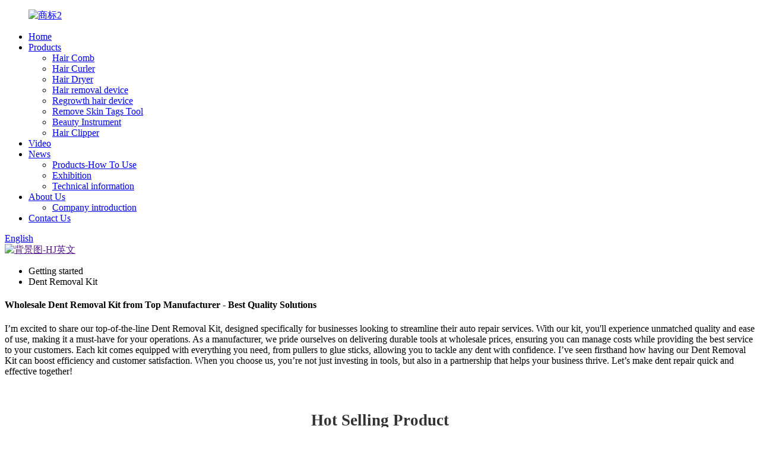

--- FILE ---
content_type: text/html; charset=UTF-8
request_url: https://www.hjelectrics.com/dent-removal-kit/
body_size: 14495
content:
<!DOCTYPE html>
<html dir="ltr" lang="en">
<head>
<meta http-equiv="Content-Type" content="text/html; charset=UTF-8" />
<!-- Google Tag Manager -->
<script>(function(w,d,s,l,i){w[l]=w[l]||[];w[l].push({'gtm.start':
new Date().getTime(),event:'gtm.js'});var f=d.getElementsByTagName(s)[0],
j=d.createElement(s),dl=l!='dataLayer'?'&l='+l:'';j.async=true;j.src=
'https://www.googletagmanager.com/gtm.js?id='+i+dl;f.parentNode.insertBefore(j,f);
})(window,document,'script','dataLayer','GTM-WLZWPKQ');</script>
<!-- End Google Tag Manager -->
<title>Wholesale Dent Removal Kit Manufacturer and Factory, Suppliers | Lescoton</title>
<meta name="viewport" content="width=device-width,initial-scale=1,minimum-scale=1,maximum-scale=1,user-scalable=no">
<meta name="viewport" content="width=device-width,initial-scale=1,user-scalable=no">
<link rel="apple-touch-icon-precomposed" href="">
<meta name="format-detection" content="telephone=no">
<meta name="apple-mobile-web-app-capable" content="yes">
<meta name="apple-mobile-web-app-status-bar-style" content="black">
<link href="//cdn.goodao.net/hjelectrics/style/global/style.css" rel="stylesheet">
<link href="//cdn.goodao.net/hjelectrics/style/public/public.css" rel="stylesheet">
<script src="https://cdncn.goodao.net/lite-yt-embed.js"></script>
<link href="https://cdncn.goodao.net/lite-yt-embed.css" rel="stylesheet">
<link rel="shortcut icon" href="" />
<meta name="description" content="Looking for a top-quality dent removal kit at wholesale prices? Look no further than our manufacturing factory! As a leading supplier, we have just what you need to get your vehicles looking their best." />
<meta name="keywords" content="dent repair tools, car dent repair kit, auto body repair kit, paintless dent repair tool kit, car dent removal kit, dent pulling kit, dent fix kit, dent remover kit" />

<style>
@media only screen and (max-width: 1919px) {

}
</style>
</head>
<body>
    <!-- Google Tag Manager (noscript) -->
<noscript><iframe src="https://www.googletagmanager.com/ns.html?id=GTM-WLZWPKQ"
height="0" width="0" style="display:none;visibility:hidden"></iframe></noscript>
<!-- End Google Tag Manager (noscript) -->
<div class="container">
    <!-- web_head start -->
     <header class="web_head">
    <div class="head_layout layout">
     <figure class="logo"> <a href="https://www.hjelectrics.com/">			<img src="//cdnus.globalso.com/hjelectrics/商标21.png" alt="商标2">
				</a></figure>
      <nav class="nav_wrap">
        <ul class="head_nav">
           <li><a href="/">Home</a></li>
<li><a href="https://www.hjelectrics.com/products/">Products</a>
<ul class="sub-menu">
	<li><a href="https://www.hjelectrics.com/hair-comb/">Hair Comb</a></li>
	<li><a href="https://www.hjelectrics.com/hair-curler/">Hair Curler</a></li>
	<li><a href="https://www.hjelectrics.com/hair-dryer/">Hair Dryer</a></li>
	<li><a href="https://www.hjelectrics.com/hair-removal-device/">Hair removal device</a></li>
	<li><a href="https://www.hjelectrics.com/regrowth-hair-device/">Regrowth hair device</a></li>
	<li><a href="https://www.hjelectrics.com/remove-skin-tags-tool/">Remove Skin Tags Tool</a></li>
	<li><a href="https://www.hjelectrics.com/beauty-instrument/">Beauty Instrument</a></li>
	<li><a href="https://www.hjelectrics.com/hair-trimmer/">Hair Clipper</a></li>
</ul>
</li>
<li><a href="https://www.hjelectrics.com/shipin/">Video</a></li>
<li><a href="/news/">News</a>
<ul class="sub-menu">
	<li><a href="https://www.hjelectrics.com/news_catalog/products-how-to-use/">Products-How To Use</a></li>
	<li><a href="https://www.hjelectrics.com/news_catalog/exhibition/">Exhibition</a></li>
	<li><a href="https://www.hjelectrics.com/news_catalog/technical-information/">Technical information</a></li>
</ul>
</li>
<li><a href="https://www.hjelectrics.com/about-us/">About Us</a>
<ul class="sub-menu">
	<li><a href="/about-us/#cate">Company introduction</a></li>
</ul>
</li>
<li><a href="https://www.hjelectrics.com/contact-us/">Contact Us</a></li>
        </ul>
      </nav>
      <div id="btn-search" class="btn--search"></div>
      <!--change-language-->
       <div class="change-language ensemble">
    <div class="change-language-title medium-title">
       <div class="language-flag language-flag-en"><a href="https://www.hjelectrics.com"><b class="country-flag"></b><span>English</span> </a></div>
       <b class="language-icon"></b> 
    </div>
	<div class="change-language-cont sub-content">
        <div class="empty"></div>
    </div>
</div>
<!--theme325-->      <!--change-language-->
    </div>
  </header>
    <!--// web_head end -->            <section class='tag_banner'>
            <a href="">
                <img width="100%" height="auto" src="//cdnus.globalso.com/hjelectrics/背景图-HJ英文1.jpg" alt="背景图-HJ英文">
            </a>
        </section>
        <section class="global_page">
        <section class="layout">
            <ul class="global_path_nav">
                <li><a>Getting started</a></li>
                <li><a>Dent Removal Kit</a></li>
            </ul>
            <section class="global_section global_section01">
                <h1 class="global_title">Wholesale Dent Removal Kit from Top Manufacturer - Best Quality Solutions</h1>
                <p>
                    I’m excited to share our top-of-the-line Dent Removal Kit, designed specifically for businesses looking to streamline their auto repair services. With our kit, you'll experience unmatched quality and ease of use, making it a must-have for your operations. As a manufacturer, we pride ourselves on delivering durable tools at wholesale prices, ensuring you can manage costs while providing the best service to your customers. 

Each kit comes equipped with everything you need, from pullers to glue sticks, allowing you to tackle any dent with confidence. I’ve seen firsthand how having our Dent Removal Kit can boost efficiency and customer satisfaction. When you choose us, you’re not just investing in tools, but also in a partnership that helps your business thrive. Let’s make dent repair quick and effective together!                </p>

            </section>
                                    <section class="global_section global_section02">
                <div class="goods-may-like">
                    <div class="new-title-bar">
                        <h2 class="title">Hot Selling Product</h2>
                    </div>
                    <ul class="new-goods-items">
	

		
               
         <li class="new-product-item wow flipInY">
                            <figure class="item-wrap">
                                <figcaption class="item-info">
                                    <h3 class="item-title"> <a href="https://www.hjelectrics.com/ls-d822-skin-mole-wart-remover-kit-with-cleansing-swabs-adult-mole-wart-face-care-skin-tag-removal-product/"></a></h3>
                                </figcaption>
                                <a href="https://www.hjelectrics.com/ls-d822-skin-mole-wart-remover-kit-with-cleansing-swabs-adult-mole-wart-face-care-skin-tag-removal-product/" class="item-img">
                                   <img src="//cdnus.globalso.com/hjelectrics/画板-121.png" alt="画板 1">

                                </a>
                            </figure>
                        </li>
      
        
         <li class="new-product-item wow flipInY">
                            <figure class="item-wrap">
                                <figcaption class="item-info">
                                    <h3 class="item-title"> <a href="https://www.hjelectrics.com/ls-d821-wart-mole-skin-tag-removal-kit-for-small-to-medium-micro-skin-tag-remover-portable-manual-face-care-2-in-1-skin-tag-remover-product/"></a></h3>
                                </figcaption>
                                <a href="https://www.hjelectrics.com/ls-d821-wart-mole-skin-tag-removal-kit-for-small-to-medium-micro-skin-tag-remover-portable-manual-face-care-2-in-1-skin-tag-remover-product/" class="item-img">
                                   <img src="//cdnus.globalso.com/hjelectrics/716V9L1Wd2L._SX522_.jpg" alt="716V9L1Wd2L._SX522_">

                                </a>
                            </figure>
                        </li>
      
        
         <li class="new-product-item wow flipInY">
                            <figure class="item-wrap">
                                <figcaption class="item-info">
                                    <h3 class="item-title"> <a href="https://www.hjelectrics.com/ls-d826-3-in-1-skin-tag-removal-kit-3-size-skin-tag-removal-pen-auto-micro-band-mole-wart-tag-remover-with-cleansing-swabs-product/"></a></h3>
                                </figcaption>
                                <a href="https://www.hjelectrics.com/ls-d826-3-in-1-skin-tag-removal-kit-3-size-skin-tag-removal-pen-auto-micro-band-mole-wart-tag-remover-with-cleansing-swabs-product/" class="item-img">
                                   <img src="//cdnus.globalso.com/hjelectrics/主图-08.png" alt="主图-08">

                                </a>
                            </figure>
                        </li>
      
        
         <li class="new-product-item wow flipInY">
                            <figure class="item-wrap">
                                <figcaption class="item-info">
                                    <h3 class="item-title"> <a href="https://www.hjelectrics.com/ls-h1061-one-step-hair-dryer-brush-4-in-1-negative-ion-hair-straightener-kit-electric-hot-air-blow-dryer-brush-comb-product/"></a></h3>
                                </figcaption>
                                <a href="https://www.hjelectrics.com/ls-h1061-one-step-hair-dryer-brush-4-in-1-negative-ion-hair-straightener-kit-electric-hot-air-blow-dryer-brush-comb-product/" class="item-img">
                                   <img src="//cdnus.globalso.com/hjelectrics/主图13.jpg" alt="主图1">

                                </a>
                            </figure>
                        </li>
      
        
         <li class="new-product-item wow flipInY">
                            <figure class="item-wrap">
                                <figcaption class="item-info">
                                    <h3 class="item-title"> <a href="https://www.hjelectrics.com/ls-083-curling-innovative-outer-barrel-cooling-system-curls-cools-salon-home-use-professional-cooling-curls-iron-product/"></a></h3>
                                </figcaption>
                                <a href="https://www.hjelectrics.com/ls-083-curling-innovative-outer-barrel-cooling-system-curls-cools-salon-home-use-professional-cooling-curls-iron-product/" class="item-img">
                                   <img src="//cdnus.globalso.com/hjelectrics/画板-85.png" alt="画板 8">

                                </a>
                            </figure>
                        </li>
      
        
         <li class="new-product-item wow flipInY">
                            <figure class="item-wrap">
                                <figcaption class="item-info">
                                    <h3 class="item-title"> <a href="https://www.hjelectrics.com/ls-h1053-automatic-wired-curling-iron-egg-roll-hair-style-fluffy-electric-egg-roll-curling-iron-product/"></a></h3>
                                </figcaption>
                                <a href="https://www.hjelectrics.com/ls-h1053-automatic-wired-curling-iron-egg-roll-hair-style-fluffy-electric-egg-roll-curling-iron-product/" class="item-img">
                                   <img src="//cdnus.globalso.com/hjelectrics/画板-15.jpg" alt="画板 1">

                                </a>
                            </figure>
                        </li>
      
         
          
        </ul>
        
 </section>
                  <section class="global_section global_section01">

                <h2 class="global_title" style="text-align: center;"> Dent Removal Kit Sets the Industry Standard Service Backed by Expertise</h2>
                <p>In today's competitive automotive repair industry, delivering high-quality services is paramount. The dent removal kit has emerged as a game-changer, setting the industry standard for excellence in car care. Designed with precision and backed by expert know-how, these kits empower service providers to tackle a variety of dents and imperfections efficiently, ensuring customer satisfaction and loyalty. 

The innovative design of these kits incorporates advanced tools that are easy to use, enabling technicians to perform professional-grade repairs without the need for costly repainting. This not only saves time but also reduces costs for both service providers and their clients. As the automotive market continues to evolve, adopting industry-leading solutions like dent removal kits positions businesses to thrive and adapt to consumer demands for affordability and quality.

Global procurement managers can benefit significantly from integrating these state-of-the-art kits into their service offerings. By investing in technology that enhances repair capabilities, businesses can differentiate themselves in the marketplace, drive revenue growth, and earn a reputation for excellence. Recognizing the value of expertise in product development ensures that your offerings meet the highest standards, providing confidence to both technicians and customers.</p>
                    
<h2 style="font-size: 12pt; text-align: center;">Dent Removal Kit Sets the Industry Standard Service Backed by Expertise</h2>
<table style="width: 100%; border-collapse: collapse; margin-top: 20px;">
    <thead>
        <tr>
            <th style="font-size: 12pt; border: 1px solid #ddd; padding: 8px; text-align: center;">Feature</th>
            <th style="font-size: 12pt; border: 1px solid #ddd; padding: 8px; text-align: center;">Description</th>
            <th style="font-size: 12pt; border: 1px solid #ddd; padding: 8px; text-align: center;">Benefit</th>
        </tr>
    </thead>
    <tbody>
        <tr>
            <td style="font-size: 12pt; border: 1px solid #ddd; padding: 8px; text-align: center;">High-Quality Tools</td>
            <td style="font-size: 12pt; border: 1px solid #ddd; padding: 8px; text-align: center;">Durable and reliable tools designed for professional repairs.</td>
            <td style="font-size: 12pt; border: 1px solid #ddd; padding: 8px; text-align: center;">Ensures top-notch service with lasting results.</td>
        </tr>
        <tr>
            <td style="font-size: 12pt; border: 1px solid #ddd; padding: 8px; text-align: center;">Comprehensive Guides</td>
            <td style="font-size: 12pt; border: 1px solid #ddd; padding: 8px; text-align: center;">Step-by-step instructions for effective dent removal.</td>
            <td style="font-size: 12pt; border: 1px solid #ddd; padding: 8px; text-align: center;">Facilitates learning and empowers DIY repairs.</td>
        </tr>
        <tr>
            <td style="font-size: 12pt; border: 1px solid #ddd; padding: 8px; text-align: center;">Expert Support</td>
            <td style="font-size: 12pt; border: 1px solid #ddd; padding: 8px; text-align: center;">Access to professional advice from industry experts.</td>
            <td style="font-size: 12pt; border: 1px solid #ddd; padding: 8px; text-align: center;">Enhances user confidence and improves repair effectiveness.</td>
        </tr>
        <tr>
            <td style="font-size: 12pt; border: 1px solid #ddd; padding: 8px; text-align: center;">Portable Design</td>
            <td style="font-size: 12pt; border: 1px solid #ddd; padding: 8px; text-align: center;">Compact and lightweight for easy transport.</td>
            <td style="font-size: 12pt; border: 1px solid #ddd; padding: 8px; text-align: center;">Convenient for on-the-go repairs and quick fixes.</td>
        </tr>
        <tr>
            <td style="font-size: 12pt; border: 1px solid #ddd; padding: 8px; text-align: center;">Versatile Applications</td>
            <td style="font-size: 12pt; border: 1px solid #ddd; padding: 8px; text-align: center;">Works on a variety of dent types and surfaces.</td>
            <td style="font-size: 12pt; border: 1px solid #ddd; padding: 8px; text-align: center;">Maximizes usability and repair options for users.</td>
        </tr>
    </tbody>
</table>
                </section>
            
            <section class="global_section global_section02">
                <h3 class="global_title">Related Products</h3>
                <div class="global_top_products flex_wrap">
                    <div class="global_leftpd global_product phref">
                        
                        <figure><a href="https://www.hjelectrics.com/ls-t103-sapphire-ice-care-ipl-hair-removal-machine-high-class-laser-hair-removal-depilator-product/" title="LS-T103 Sapphire Ice Care Ipl Hair Removal Machine High Class Laser Hair Removal Depilator"><div class="img"><img src="//cdnus.globalso.com/hjelectrics/画板-15.jpg" alt="画板 1"><a class="fancybox pd_icon" href="//cdnus.globalso.com/hjelectrics/画板-15.jpg" data-fancybox-group="gallery" title="画板 1"></a></div></a><figcaption><h2 style="margin-top: 15px;"><a href="https://www.hjelectrics.com/ls-t103-sapphire-ice-care-ipl-hair-removal-machine-high-class-laser-hair-removal-depilator-product/" title="LS-T103 Sapphire Ice Care Ipl Hair Removal Machine High Class Laser Hair Removal Depilator">LS-T103 Sapphire Ice Care Ipl Hair Removal Machine High Class Laser Hair Removal Depilator</a></h2><a href="https://www.hjelectrics.com/ls-t103-sapphire-ice-care-ipl-hair-removal-machine-high-class-laser-hair-removal-depilator-product/" title="LS-T103 Sapphire Ice Care Ipl Hair Removal Machine High Class Laser Hair Removal Depilator" class="global_toppd_btn">Read More</a></figcaption></figure>
                    </div>
                    <div class="global_rightpd flex_wrap">
                                                    <div class="global_product">
                                <figure>
                                    <div class="img">
                                        <a href="https://www.hjelectrics.com/2-in-1-ionic-hair-curler-straightener-360-degree-airflow-styler-cool-air-hair-straightener-curling-flat-iron-with-air-vents-product/" title="LS-H1091  2 in 1 Ionic Hair Curler & Straightener 360 degree Airflow Styler Cool Air Hair Straightener Curling Flat Iron with air vents"><img src="//cdnus.globalso.com/hjelectrics/主图-021.png" alt="主图-02"><a class="fancybox pd_icon" href="//cdnus.globalso.com/hjelectrics/主图-021.png" data-fancybox-group="gallery" title="主图-02" data-fancybox-group="gallery"></a></a></div>
                                    <figcaption>
                                        <h2 style="margin-top: 8px;height:36px!important;line-height:18px!important;overflow:hidden"><a style=""  href="https://www.hjelectrics.com/2-in-1-ionic-hair-curler-straightener-360-degree-airflow-styler-cool-air-hair-straightener-curling-flat-iron-with-air-vents-product/" title="LS-H1091  2 in 1 Ionic Hair Curler & Straightener 360 degree Airflow Styler Cool Air Hair Straightener Curling Flat Iron with air vents">LS-H1091  2 in 1 Ionic Hair Curler & Straightener 360 degree Airflow Styler Cool Air Hair Straightener Curling Flat Iron with air vents</a></h2>
                                    </figcaption>
                                </figure>
                            </div>
                                                    <div class="global_product">
                                <figure>
                                    <div class="img">
                                        <a href="https://www.hjelectrics.com/ls-m2013-portable-cosmetic-instrument-handheld-mini-nano-water-replenishment-facial-spray-gun-oxygen-injector-product/" title="LS-M2013 Portable Cosmetic Instrument Handheld Mini Nano Water Replenishment Facial Spray Gun Oxygen Injector"><img src="//cdnus.globalso.com/hjelectrics/016.jpg" alt="01"><a class="fancybox pd_icon" href="//cdnus.globalso.com/hjelectrics/016.jpg" data-fancybox-group="gallery" title="01" data-fancybox-group="gallery"></a></a></div>
                                    <figcaption>
                                        <h2 style="margin-top: 8px;height:36px!important;line-height:18px!important;overflow:hidden"><a style=""  href="https://www.hjelectrics.com/ls-m2013-portable-cosmetic-instrument-handheld-mini-nano-water-replenishment-facial-spray-gun-oxygen-injector-product/" title="LS-M2013 Portable Cosmetic Instrument Handheld Mini Nano Water Replenishment Facial Spray Gun Oxygen Injector">LS-M2013 Portable Cosmetic Instrument Handheld Mini Nano Water Replenishment Facial Spray Gun Oxygen Injector</a></h2>
                                    </figcaption>
                                </figure>
                            </div>
                                                    <div class="global_product">
                                <figure>
                                    <div class="img">
                                        <a href="https://www.hjelectrics.com/ls-d802-skin-care-photons-light-therapy-beauty-device-skin-tightening-skin-rejuvenation-whitening-led-photons-light-therapy-device-product/" title="LS-D802 Skin Care Photons Light Therapy Beauty Device Skin Tightening Skin Rejuvenation whitening LED Photons Light Therapy Device"><img src="//cdnus.globalso.com/hjelectrics/画板-29.jpg" alt="画板 2"><a class="fancybox pd_icon" href="//cdnus.globalso.com/hjelectrics/画板-29.jpg" data-fancybox-group="gallery" title="画板 2" data-fancybox-group="gallery"></a></a></div>
                                    <figcaption>
                                        <h2 style="margin-top: 8px;height:36px!important;line-height:18px!important;overflow:hidden"><a style=""  href="https://www.hjelectrics.com/ls-d802-skin-care-photons-light-therapy-beauty-device-skin-tightening-skin-rejuvenation-whitening-led-photons-light-therapy-device-product/" title="LS-D802 Skin Care Photons Light Therapy Beauty Device Skin Tightening Skin Rejuvenation whitening LED Photons Light Therapy Device">LS-D802 Skin Care Photons Light Therapy Beauty Device Skin Tightening Skin Rejuvenation whitening LED Photons Light Therapy Device</a></h2>
                                    </figcaption>
                                </figure>
                            </div>
                                                    <div class="global_product">
                                <figure>
                                    <div class="img">
                                        <a href="https://www.hjelectrics.com/ls-083-2-in-1-new-model-led-display-magic-black-color-big-power-hair-curly-magic-curling-iron-with-three-temperatures-product/" title="LS-083 2 In 1 New Model LED Display Magic Black Color Big Power Hair Curly Magic Curling Iron With Three Temperatures"><img src="//cdnus.globalso.com/hjelectrics/画板-1.jpg" alt="画板 1"><a class="fancybox pd_icon" href="//cdnus.globalso.com/hjelectrics/画板-1.jpg" data-fancybox-group="gallery" title="画板 1" data-fancybox-group="gallery"></a></a></div>
                                    <figcaption>
                                        <h2 style="margin-top: 8px;height:36px!important;line-height:18px!important;overflow:hidden"><a style=""  href="https://www.hjelectrics.com/ls-083-2-in-1-new-model-led-display-magic-black-color-big-power-hair-curly-magic-curling-iron-with-three-temperatures-product/" title="LS-083 2 In 1 New Model LED Display Magic Black Color Big Power Hair Curly Magic Curling Iron With Three Temperatures">LS-083 2 In 1 New Model LED Display Magic Black Color Big Power Hair Curly Magic Curling Iron With Three Temperatures</a></h2>
                                    </figcaption>
                                </figure>
                            </div>
                                                    <div class="global_product">
                                <figure>
                                    <div class="img">
                                        <a href="https://www.hjelectrics.com/all-in-one-smoothing-dryer-brush-hair-dryer-hot-air-brush-product/" title="All-in-One Smoothing Dryer Brush, Hair Dryer & Hot Air Brush"><img src="//cdnus.globalso.com/hjelectrics/详情-011.jpg" alt="详情-01"><a class="fancybox pd_icon" href="//cdnus.globalso.com/hjelectrics/详情-011.jpg" data-fancybox-group="gallery" title="详情-01" data-fancybox-group="gallery"></a></a></div>
                                    <figcaption>
                                        <h2 style="margin-top: 8px;height:36px!important;line-height:18px!important;overflow:hidden"><a style=""  href="https://www.hjelectrics.com/all-in-one-smoothing-dryer-brush-hair-dryer-hot-air-brush-product/" title="All-in-One Smoothing Dryer Brush, Hair Dryer & Hot Air Brush">All-in-One Smoothing Dryer Brush, Hair Dryer & Hot Air Brush</a></h2>
                                    </figcaption>
                                </figure>
                            </div>
                                                    <div class="global_product">
                                <figure>
                                    <div class="img">
                                        <a href="https://www.hjelectrics.com/h1019-customized-new-brand-portable-mini-combs-hair-straightener-steam-comb-hair-straightener-product/" title="H1019 Customized New Brand Portable Mini Combs Hair Straightener Steam Comb Hair Straightener"><img src="//cdnus.globalso.com/hjelectrics/Detail-021.jpg" alt="Detail-02"><a class="fancybox pd_icon" href="//cdnus.globalso.com/hjelectrics/Detail-021.jpg" data-fancybox-group="gallery" title="Detail-02" data-fancybox-group="gallery"></a></a></div>
                                    <figcaption>
                                        <h2 style="margin-top: 8px;height:36px!important;line-height:18px!important;overflow:hidden"><a style=""  href="https://www.hjelectrics.com/h1019-customized-new-brand-portable-mini-combs-hair-straightener-steam-comb-hair-straightener-product/" title="H1019 Customized New Brand Portable Mini Combs Hair Straightener Steam Comb Hair Straightener">H1019 Customized New Brand Portable Mini Combs Hair Straightener Steam Comb Hair Straightener</a></h2>
                                    </figcaption>
                                </figure>
                            </div>
                                            </div>
                </div>
            </section>
          
                            <section class="global_section global_advertisement">

                    <a href="">
                        <img width="100%" height="auto" src="//cdnus.globalso.com/hjelectrics/背景图-HJ英文1.jpg" alt="背景图-HJ英文">
                    </a>
                </section>
            
                            <section class="global_section global_section01">

                    <h2 class="global_title"  style="text-align: center;"> Dent Removal Kit Service Supplies the World\u2019s Top Brands</h2>
                   <div class="bar-chart" data-unable="page-else2">
                    
<h2>Global Market Share of Dent Removal Kit Services by Region</h2>
<div style="width: 100%; height: 300px;">
    <canvas id="dentRemovalChart"></canvas>
</div>

<script src="https://cdn.jsdelivr.net/npm/chart.js"></script>
<script>
    const ctx = document.getElementById('dentRemovalChart').getContext('2d');
    const dentRemovalChart = new Chart(ctx, {
        type: 'bar',
        data: {
            labels: ['North America', 'Europe', 'Asia-Pacific', 'Latin America', 'Middle East & Africa'],
            datasets: [{
                label: 'Market Share (%)',
                data: [35, 30, 25, 5, 5],
                backgroundColor: [
                    'rgba(75, 192, 192, 0.6)',
                    'rgba(153, 102, 255, 0.6)',
                    'rgba(255, 159, 64, 0.6)',
                    'rgba(255, 99, 132, 0.6)',
                    'rgba(54, 162, 235, 0.6)'
                ],
                borderColor: [
                    'rgba(75, 192, 192, 1)',
                    'rgba(153, 102, 255, 1)',
                    'rgba(255, 159, 64, 1)',
                    'rgba(255, 99, 132, 1)',
                    'rgba(54, 162, 235, 1)'
                ],
                borderWidth: 1
            }]
        },
        options: {
            responsive: true,
            scales: {
                y: {
                    beginAtZero: true
                }
            },
            plugins: {
                legend: {
                    display: true,
                },
                tooltip: {
                    callbacks: {
                        label: function(tooltipItem) {
                            return tooltipItem.dataset.label + ': ' + tooltipItem.raw + '%';
                        }
                    }
                }
            }
        }
    });
</script>

<p>The global market share of dent removal kit services varies significantly across different regions, reflecting the demand and growth potential in these areas. North America leads the market with a substantial 35% share due to high vehicle ownership rates and a strong culture of maintenance and cosmetic care. Following closely is Europe, holding 30% of the market share, where automotive aesthetics are highly valued, and consumer spending on vehicle maintenance remains robust. The Asia-Pacific region represents 25% of the market, driven mainly by increasing urbanization and vehicle sales in countries like China and India. Latin America and the Middle East & Africa account for smaller shares at 5% each, indicating emerging markets with potential for growth as awareness of dent removal techniques improves. Understanding these regional dynamics is crucial for businesses aiming to tailor their strategies for better market penetration and consumer engagement in the dent removal kit sector.</p>
                    </div>
                </section>
            
            <section class="global_section global_sell_product">
                <h3 class="global_title">Top Selling Products</h3>
                <ul class="global_featuredpd flex_wrap">
                                            <li class="global_featureed_item">
                            <figure>
                                <div class="img">
                                    <a href="https://www.hjelectrics.com/ls-083-2-in-1-new-model-led-display-magic-black-color-big-power-hair-curly-magic-curling-iron-with-three-temperatures-product/" title="LS-083 2 In 1 New Model LED Display Magic Black Color Big Power Hair Curly Magic Curling Iron With Three Temperatures"><img src="//cdnus.globalso.com/hjelectrics/画板-1.jpg" alt="画板 1"><a class="fancybox pd_icon" href="//cdnus.globalso.com/hjelectrics/画板-1.jpg" data-fancybox-group="gallery" title="画板 1" data-fancybox-group="gallery"></a></a>
                                </div>
                                <figcaption>
                                    <h2 style="margin-top: 8px;height:36px!important;line-height:18px!important;overflow:hidden">
                                        <a style="height:36px!important;line-height:18px!important;overflow:hidden"  href="https://www.hjelectrics.com/ls-083-2-in-1-new-model-led-display-magic-black-color-big-power-hair-curly-magic-curling-iron-with-three-temperatures-product/" title="LS-083 2 In 1 New Model LED Display Magic Black Color Big Power Hair Curly Magic Curling Iron With Three Temperatures">LS-083 2 In 1 New Model LED Display Magic Black Color Big Power Hair Curly Magic Curling Iron With Three Temperatures</a>
                                    </h2>
                                </figcaption>
                            </figure>
                        </li>
                                            <li class="global_featureed_item">
                            <figure>
                                <div class="img">
                                    <a href="https://www.hjelectrics.com/ls-t102-ice-cooling-care-home-use-ipl-hair-removal-device-permanent-laser-ipl-hair-removal-machine-painless-epilator-product/" title=" LS-T102 Ice-Cooling Care Home Use Ipl Hair Removal Device Permanent Laser Ipl Hair Removal Machine Painless Epilator"><img src="//cdnus.globalso.com/hjelectrics/画板-1_01.jpg" alt="画板-1_01"><a class="fancybox pd_icon" href="//cdnus.globalso.com/hjelectrics/画板-1_01.jpg" data-fancybox-group="gallery" title="画板-1_01" data-fancybox-group="gallery"></a></a>
                                </div>
                                <figcaption>
                                    <h2 style="margin-top: 8px;height:36px!important;line-height:18px!important;overflow:hidden">
                                        <a style="height:36px!important;line-height:18px!important;overflow:hidden"  href="https://www.hjelectrics.com/ls-t102-ice-cooling-care-home-use-ipl-hair-removal-device-permanent-laser-ipl-hair-removal-machine-painless-epilator-product/" title=" LS-T102 Ice-Cooling Care Home Use Ipl Hair Removal Device Permanent Laser Ipl Hair Removal Machine Painless Epilator"> LS-T102 Ice-Cooling Care Home Use Ipl Hair Removal Device Permanent Laser Ipl Hair Removal Machine Painless Epilator</a>
                                    </h2>
                                </figcaption>
                            </figure>
                        </li>
                                            <li class="global_featureed_item">
                            <figure>
                                <div class="img">
                                    <a href="https://www.hjelectrics.com/lescolton-hair-straightener-brush-dryer-pro-blow-dryer-hot-air-brush-product/" title="LS-H1001 Lescolton Hair Straightener Brush Dryer PRO Blow Dryer Hot Air Brush"><img src="//cdnus.globalso.com/hjelectrics/68.jpg" alt="6"><a class="fancybox pd_icon" href="//cdnus.globalso.com/hjelectrics/68.jpg" data-fancybox-group="gallery" title="6" data-fancybox-group="gallery"></a></a>
                                </div>
                                <figcaption>
                                    <h2 style="margin-top: 8px;height:36px!important;line-height:18px!important;overflow:hidden">
                                        <a style="height:36px!important;line-height:18px!important;overflow:hidden"  href="https://www.hjelectrics.com/lescolton-hair-straightener-brush-dryer-pro-blow-dryer-hot-air-brush-product/" title="LS-H1001 Lescolton Hair Straightener Brush Dryer PRO Blow Dryer Hot Air Brush">LS-H1001 Lescolton Hair Straightener Brush Dryer PRO Blow Dryer Hot Air Brush</a>
                                    </h2>
                                </figcaption>
                            </figure>
                        </li>
                                            <li class="global_featureed_item">
                            <figure>
                                <div class="img">
                                    <a href="https://www.hjelectrics.com/ls-702-hair-care-comb-oil-control-hair-loss-prevention-multifunctional-phototherapy-ion-hair-care-comb-scalp-massage-comb-product/" title="LS-702  Hair Care Comb Oil-Control Hair-Loss Prevention Multifunctional Phototherapy Ion Hair Care Comb Scalp Massage Comb"><img src="//cdnus.globalso.com/hjelectrics/主图-01.png" alt="主图-01"><a class="fancybox pd_icon" href="//cdnus.globalso.com/hjelectrics/主图-01.png" data-fancybox-group="gallery" title="主图-01" data-fancybox-group="gallery"></a></a>
                                </div>
                                <figcaption>
                                    <h2 style="margin-top: 8px;height:36px!important;line-height:18px!important;overflow:hidden">
                                        <a style="height:36px!important;line-height:18px!important;overflow:hidden"  href="https://www.hjelectrics.com/ls-702-hair-care-comb-oil-control-hair-loss-prevention-multifunctional-phototherapy-ion-hair-care-comb-scalp-massage-comb-product/" title="LS-702  Hair Care Comb Oil-Control Hair-Loss Prevention Multifunctional Phototherapy Ion Hair Care Comb Scalp Massage Comb">LS-702  Hair Care Comb Oil-Control Hair-Loss Prevention Multifunctional Phototherapy Ion Hair Care Comb Scalp Massage Comb</a>
                                    </h2>
                                </figcaption>
                            </figure>
                        </li>
                                            <li class="global_featureed_item">
                            <figure>
                                <div class="img">
                                    <a href="https://www.hjelectrics.com/ls-061-protable-mini-oral-irrigator-with-stable-control-system-high-pressure-water-jet-techonology-product/" title="LS-061 Protable Mini Oral Irrigator With Stable Control System High Pressure Water Jet Techonology"><img src="//cdnus.globalso.com/hjelectrics/画板-113.png" alt="画板 1"><a class="fancybox pd_icon" href="//cdnus.globalso.com/hjelectrics/画板-113.png" data-fancybox-group="gallery" title="画板 1" data-fancybox-group="gallery"></a></a>
                                </div>
                                <figcaption>
                                    <h2 style="margin-top: 8px;height:36px!important;line-height:18px!important;overflow:hidden">
                                        <a style="height:36px!important;line-height:18px!important;overflow:hidden"  href="https://www.hjelectrics.com/ls-061-protable-mini-oral-irrigator-with-stable-control-system-high-pressure-water-jet-techonology-product/" title="LS-061 Protable Mini Oral Irrigator With Stable Control System High Pressure Water Jet Techonology">LS-061 Protable Mini Oral Irrigator With Stable Control System High Pressure Water Jet Techonology</a>
                                    </h2>
                                </figcaption>
                            </figure>
                        </li>
                                            <li class="global_featureed_item">
                            <figure>
                                <div class="img">
                                    <a href="https://www.hjelectrics.com/all-in-one-smoothing-dryer-brush-hair-dryer-hot-air-brush-product/" title="All-in-One Smoothing Dryer Brush, Hair Dryer & Hot Air Brush"><img src="//cdnus.globalso.com/hjelectrics/详情-011.jpg" alt="详情-01"><a class="fancybox pd_icon" href="//cdnus.globalso.com/hjelectrics/详情-011.jpg" data-fancybox-group="gallery" title="详情-01" data-fancybox-group="gallery"></a></a>
                                </div>
                                <figcaption>
                                    <h2 style="margin-top: 8px;height:36px!important;line-height:18px!important;overflow:hidden">
                                        <a style="height:36px!important;line-height:18px!important;overflow:hidden"  href="https://www.hjelectrics.com/all-in-one-smoothing-dryer-brush-hair-dryer-hot-air-brush-product/" title="All-in-One Smoothing Dryer Brush, Hair Dryer & Hot Air Brush">All-in-One Smoothing Dryer Brush, Hair Dryer & Hot Air Brush</a>
                                    </h2>
                                </figcaption>
                            </figure>
                        </li>
                                    </ul>
            </section>
          
                        <section class="global_section global_related_tab_container">
                <ul class="global_tabs">
                                            <li class="active"><i></i>Related Blog</li><li><i></i>Reviews</li>
                                                                            </ul>
                <div class="global_tab_container">
                                            <div class="global_rela_wrap global_relanews_wrap show_wrap">
                            <ul class="global_related_items flex_wrap global_related_columus">
                                                                                                    <li class="global_related_columu">
                                        <h3 class="related_title"><a href="https://www.hjelectrics.com/news/laser-hair-removal-related-knowledge/"  title="Laser hair removal related knowledge">Laser hair removal related knowledge</a></h3>
                                        <div class="related_info">Depilation cream, wax depilation paper, razor blade shaving&#8230;
But these unreliable methods are not only easy to damage the skin, repeated irritation of the follicles can also lead to thicker h...</div>
                                    </li>
                                                                    <li class="global_related_columu">
                                        <h3 class="related_title"><a href="https://www.hjelectrics.com/news/about-lllt-laser-low-energy/"  title="About LLLT laser (Low Energy)">About LLLT laser (Low Energy)</a></h3>
                                        <div class="related_info">
		About LLLT laser (Low Energy)
	
According to a survey by the National Health Commission, more than 250 million people in China have hair loss, which means one out of every six people have hair l...</div>
                                    </li>
                                                                    <li class="global_related_columu">
                                        <h3 class="related_title"><a href="https://www.hjelectrics.com/news/quality-control-certificate/"  title="Quality Control & Certificate">Quality Control & Certificate</a></h3>
                                        <div class="related_info">Shenzhen LESCOLTON Electric Appliance Co., LTD., founded in 2012, is a research and development company Production, sales in one of the new high-tech enterprises, focusing on product technology res...</div>
                                    </li>
                                                                    <li class="global_related_columu">
                                        <h3 class="related_title"><a href="https://www.hjelectrics.com/news/about-lescolton-2/"  title="About Lescolton">About Lescolton</a></h3>
                                        <div class="related_info">
&nbsp;
</div>
                                    </li>
                                                                    <li class="global_related_columu">
                                        <h3 class="related_title"><a href="https://www.hjelectrics.com/news/4-common-causes-of-hair-loss-and-treatment/"  title="4 common causes of hair loss and treatment">4 common causes of hair loss and treatment</a></h3>
                                        <div class="related_info">4 common causes of hair loss and treatment
★Androgenetic alopecia
1. Androgenetic alopecia, also known as seborrheic alopecia, is the most common type of clinical hair loss, most of which is caused...</div>
                                    </li>
                                                                    <li class="global_related_columu">
                                        <h3 class="related_title"><a href="https://www.hjelectrics.com/news/about-lescolton/"  title="Production Line">Production Line</a></h3>
                                        <div class="related_info">Shenzhen Lescolton Electrical Co., Ltd. is a new high-tech enterprise integrating R&amp;D, production and sales, focusing on product R&amp;D and manufacturing and international export trade. There ...</div>
                                    </li>
                                                                
                            </ul>
                        </div>
                                                <div class="global_rela_wrap global_relareview_wrap ">
                            <ul class="global_related_items flex_wrap global_related_columus">
                                
                                                                    <li class="global_related_item global_related_columu">
                                        <h4 class="related_title"><i class="fa_icontw"></i>
                                            <a  title="">Ann<span style='font-size:14px;font-weight:400;'> 2022.12.11 04:33:36</span></a>
                                            <span class="re_star">
                                                <img src="//cdn.globalso.com/img/star01.png" alt="">
                                                <img src="//cdn.globalso.com/img/star01.png" alt="">
                                                <img src="//cdn.globalso.com/img/star01.png" alt="">
                                                <img src="//cdn.globalso.com/img/star01.png" alt="">
                                                <img src="//cdn.globalso.com/img/star01.png" alt=""></span></h4><div class="related_info"> This is a very professional wholesaler, we always come to their company for procurement, good quality and cheap.</div>
                                    </li>
                                                                    <li class="global_related_item global_related_columu">
                                        <h4 class="related_title"><i class="fa_icontw"></i>
                                            <a  title="">Louise<span style='font-size:14px;font-weight:400;'> 2022.11.08 19:53:58</span></a>
                                            <span class="re_star">
                                                <img src="//cdn.globalso.com/img/star01.png" alt="">
                                                <img src="//cdn.globalso.com/img/star01.png" alt="">
                                                <img src="//cdn.globalso.com/img/star01.png" alt="">
                                                <img src="//cdn.globalso.com/img/star01.png" alt="">
                                                <img src="//cdn.globalso.com/img/star01.png" alt=""></span></h4><div class="related_info"> Staff is skilled, well-equipped, process is specification, products meet the requirements and delivery is guaranteed, a best partner!</div>
                                    </li>
                                                                    <li class="global_related_item global_related_columu">
                                        <h4 class="related_title"><i class="fa_icontw"></i>
                                            <a  title="">Amy<span style='font-size:14px;font-weight:400;'> 2022.09.30 14:58:17</span></a>
                                            <span class="re_star">
                                                <img src="//cdn.globalso.com/img/star01.png" alt="">
                                                <img src="//cdn.globalso.com/img/star01.png" alt="">
                                                <img src="//cdn.globalso.com/img/star01.png" alt="">
                                                <img src="//cdn.globalso.com/img/star01.png" alt="">
                                                <img src="//cdn.globalso.com/img/star01.png" alt=""></span></h4><div class="related_info"> We are long-term partners, there is no disappointment every time, we hope to maintain this friendship later!</div>
                                    </li>
                                                                    <li class="global_related_item global_related_columu">
                                        <h4 class="related_title"><i class="fa_icontw"></i>
                                            <a  title="">Erica<span style='font-size:14px;font-weight:400;'> 2022.08.23 20:49:37</span></a>
                                            <span class="re_star">
                                                <img src="//cdn.globalso.com/img/star01.png" alt="">
                                                <img src="//cdn.globalso.com/img/star01.png" alt="">
                                                <img src="//cdn.globalso.com/img/star01.png" alt="">
                                                <img src="//cdn.globalso.com/img/star01.png" alt="">
                                                <img src="//cdn.globalso.com/img/star01.png" alt=""></span></h4><div class="related_info"> Timely delivery, strict implementation of the contract provisions of the goods, encountered special circumstances, but also actively cooperate, a trustworthy company!</div>
                                    </li>
                                                                    <li class="global_related_item global_related_columu">
                                        <h4 class="related_title"><i class="fa_icontw"></i>
                                            <a  title="">Natalie<span style='font-size:14px;font-weight:400;'> 2022.05.30 03:25:35</span></a>
                                            <span class="re_star">
                                                <img src="//cdn.globalso.com/img/star01.png" alt="">
                                                <img src="//cdn.globalso.com/img/star01.png" alt="">
                                                <img src="//cdn.globalso.com/img/star01.png" alt="">
                                                <img src="//cdn.globalso.com/img/star01.png" alt="">
                                                <img src="//cdn.globalso.com/img/star01.png" alt=""></span></h4><div class="related_info"> The goods we received and the sample sales staff display to us have the same quality, it is really a creditable manufacturer.</div>
                                    </li>
                                                                    <li class="global_related_item global_related_columu">
                                        <h4 class="related_title"><i class="fa_icontw"></i>
                                            <a  title="">Phyllis<span style='font-size:14px;font-weight:400;'> 2022.05.22 05:29:27</span></a>
                                            <span class="re_star">
                                                <img src="//cdn.globalso.com/img/star01.png" alt="">
                                                <img src="//cdn.globalso.com/img/star01.png" alt="">
                                                <img src="//cdn.globalso.com/img/star01.png" alt="">
                                                <img src="//cdn.globalso.com/img/star01.png" alt="">
                                                <img src="//cdn.globalso.com/img/star01.png" alt=""></span></h4><div class="related_info"> The product manager is a very hot and professional person, we have a pleasant conversation, and finally we reached a consensus agreement.</div>
                                    </li>
                                
                            </ul>
                        </div>
                                                                            </div>
            </section>
            <section class="global_section global_related_serach">
                <h3 class="global_title">related search</h3>
                <ul class="global_research">
                    <li><a href="https://www.hjelectrics.com/hood-hair-dryer-professional/" title="Hood Hair Dryer Professional">Hood Hair Dryer Professional</a> </li>
                    <li><a href="https://www.hjelectrics.com/travel-hair-dryer-foldable/" title="Travel Hair Dryer Foldable">Travel Hair Dryer Foldable</a> </li>
                    <li><a href="https://www.hjelectrics.com/hair-dryer-brush-5-in-1-electric-blow-dryer-comb/" title="Hair Dryer Brush 5 In 1 Electric Blow Dryer Comb">Hair Dryer Brush 5 In 1 Electric Blow Dryer Comb</a> </li>
                    <li><a href="https://www.hjelectrics.com/philips-hair-dryer/" title="Philips Hair Dryer">Philips Hair Dryer</a> </li>
                    <li><a href="https://www.hjelectrics.com/cepillo-secador/" title="Cepillo Secador">Cepillo Secador</a> </li>
                    <li><a href="https://www.hjelectrics.com/oem-hair-growth-product/" title="Oem Hair Growth Product">Oem Hair Growth Product</a> </li>
                    <li><a href="https://www.hjelectrics.com/hair-removal-device-laser-ipl-laser-hair-removal/" title="Hair Removal Device Laser Ipl Laser Hair Removal">Hair Removal Device Laser Ipl Laser Hair Removal</a> </li>
                    <li><a href="https://www.hjelectrics.com/hair-straightener-and-hair-dryer/" title="Hair Straightener And Hair Dryer">Hair Straightener And Hair Dryer</a> </li>
                    <li><a href="https://www.hjelectrics.com/enzo-hair-dryer/" title="Enzo Hair Dryer">Enzo Hair Dryer</a> </li>
                    <li><a href="https://www.hjelectrics.com/mini-hair-dryer/" title="Mini Hair Dryer">Mini Hair Dryer</a> </li>
                    <li><a href="https://www.hjelectrics.com/hair-salon-dryer/" title="Hair Salon Dryer">Hair Salon Dryer</a> </li>
                </ul>
            </section>
            <section class="global_section global_leave_message_container">
                <section class="global_message_wrap inquiry-form-wrap border_shadow">
                    <script type="text/javascript" src="//www.globalso.site/form.js"></script>
                </section>
            </section>
        </section>
    </section>
    <script src="//cdn.globalso.com/blog.js"></script>
	<script>
        $(".web_footer").append('<div style="width: 100%;text-align: center;"><a href="https://www.globalso.com" rel="dofollow">Power by Globalso.com</a></div>');
    </script>
    <link rel="stylesheet" type="text/css" href="//cdn.globalso.com/blog.css">
    <style>
    .bar-chart > div {
  width: 100% !important;
  margin-bottom: 40px;
  /*height: 300px !important;*/
}
 .bar-chart canvas {
  margin: 0 auto;
  width: auto !important;
  max-height: 400px !important;
  max-width: 100%;
}
    .global_section01 h2{
        text-align: center;
    }
    .global_section01 canvas{
        width: 80%;
    }
        .new-product-item,
        .new-product-item .item-img img,
        .global_product figure .img img,
        .global_featureed_item .pd_icon,
        .global_product .pd_icon,
        .global_featureed_item figure .img img,
        .global_related_columu .item-img img,
        .global_research li a {
            -moz-transition-duration: .3s;
            -webkit-transition-duration: .3s;
            -o-transition-duration: .3s;
            -ms-transition-duration: .3s;
            transition-duration: .3s;
        }

        .new-product-item:hover .item-img img,
        .global_product:hover figure .img img,
        .global_featureed_item:hover figure .img img,
        .global_related_columu:hover .item-img img {
            transform: scale(1.1);
            -moz-transform: scale(1.1);
            -webkit-transform: scale(1.1);
            -o-transform: scale(1.1);
            -ms-transform: scale(1.1);
        }

        .global_section.global_section02 .goods-may-like {
            padding: 0 0 15px;
        }

        .new-title-bar {
            text-align: center;
            font-weight: bold;
            font-size: 18px;
            padding: 20px 0 30px;
            color: #333;
        }

        .new-product-item {
            width: 100%;
            background-color: #f0f0f0;
            display: block;
            border-radius: 10px;
            padding: 20px;
        }

        .new-product-item .item-img {
            position: relative;
            overflow: hidden;
            border-radius: 8px;
            display: block;
        }

        .new-product-item .item-img,
        .new-product-item .item-img img {
            width: 100%;
        }

        .new-product-item .item-info .item-title {
            font-size: 16px;
            font-weight: 700;
            overflow: hidden;
            text-overflow: ellipsis;
            white-space: nowrap;
            padding: 0 0 15px;
        }
        
        .owl-carousel{position:relative;width:100%;}
.owl-carousel .owl-item{float:left;min-height:1px;position:relative;overflow:hidden;}
.owl-carousel .owl-stage-outer{overflow:hidden;position:relative;}
.owl-carousel .owl-controls{height:0;overflow:visible;}
.owl-stage{position:relative;}
.owl-loaded .slide-item{display:block;}
.owl-dots .owl-dot,.owl-prev,.owl-next{cursor:pointer;}
.owl-carousel .owl-controls .owl-nav{
	position:absolute;
	left:0;
	top:-.5rem;
	width:100%;
	text-align:right;
	}

.owl-carousel .owl-controls .owl-nav .owl-prev,.owl-carousel .owl-controls .owl-nav .owl-next{
	position:relative;
	display:inline-block;
	font-size:.25rem;
	line-height:.25rem;
	padding:0 8px;
	border-radius:5px;
	margin:0 3px;
	}
.owl-carousel .owl-controls .owl-nav .owl-next{ margin-right:17px;}
.owl-carousel .owl-controls .owl-nav .owl-prev:hover,.owl-carousel .owl-controls .owl-nav .owl-next:hover{
	color:#fad216;
	background:#00598b;
	}


.owl-carousel .owl-controls .owl-dots .owl-dot {
	display:inline-block;
	width:5px;
	height:5px;
	background:none;
	cursor: pointer;
	text-indent: -9999px;
	margin:0 5px 0 0;
	background:#a5b7c2;
}
.owl-carousel .owl-controls .owl-dots .active {
	background:#fad216;
}


        .owl-carousel .owl-controls .owl-nav {
            top: 50%  !important;
            width: 106%  !important;
            height: 0;
            left: -3%  !important;
            transform: translateY(-50%);
            display: flex;
            justify-content: space-between;
            margin: 0;
        }

        .owl-carousel .owl-controls .owl-nav div {
            margin: 0 !important;
            background-color: transparent !important;
        }

        .owl-carousel .owl-controls .owl-nav div:before {
            content: "" !important;
            display: inline-block;
            width: 24px;
            height: 24px;
            background-image: url("data:image/svg+xml,%3Csvg xmlns='http://www.w3.org/2000/svg' viewBox='0 0 512 512'%3E%3Cpath  fill='%23333333'  d='M9.4 233.4c-12.5 12.5-12.5 32.8 0 45.3l160 160c12.5 12.5 32.8 12.5 45.3 0s12.5-32.8 0-45.3L109.3 288 480 288c17.7 0 32-14.3 32-32s-14.3-32-32-32l-370.7 0 105.4-105.4c12.5-12.5 12.5-32.8 0-45.3s-32.8-12.5-45.3 0l-160 160z'/%3E%3C/svg%3E");
            background-repeat: no-repeat;
            background-size: contain;
        }

        .owl-carousel .owl-controls .owl-nav .owl-next {
            -moz-transform: rotate(180deg);
            -webkit-transform: rotate(180deg);
            -ms-transform: rotate(180deg);
            -o-transform: rotate(180deg);
            transform: rotate(180deg);
        }

        .owl-carousel .owl-controls .owl-dots {
            bottom: -25px;
        }

        .owl-carousel .owl-controls .owl-dots .owl-dot {
            width: 10px;
            height: 10px;
            border-radius: 100%;
            background: #888;
            opacity: .5
        }

        .owl-carousel .owl-controls .owl-dots .owl-dot.active {
            opacity: 1;
        }

        .global_rightpd .global_product .img {
            line-height: normal;
        }

        .global_leftpd .global_toppd_btn {
            background-color: #3d464d !important;
            border: 2px solid #3d464d;
        }

        .global_leftpd .global_toppd_btn:hover {
            background-color: #fff !important;
            color: #3d464d
        }

        .global_product:hover figure,
        .global_featureed_item:hover figure {
            border-color: #ccc !important;
        }

        .global_product figure .img,
        .global_featureed_item figure .img {
            overflow: hidden;
            display: block;
        }

        .global_product figure .img img,
        .global_featureed_item figure .img img {
            width: 100%;
        }

        .pd_icon {
            -moz-transform: scale(1);
            -webkit-transform: scale(1);
            -ms-transform: scale(1);
            -o-transform: scale(1);
            transform: scale(.8)
        }

        .global_featureed_item:hover .pd_icon,
        .global_product:hover .pd_icon {
            background-color: #3d464d !important;
            background-position: -40px -60px !important;
        }

        .global_featureed_item figcaption h2 {
            font-size: 15px;
            ;
        }

        .global_featureed_item figcaption h2 a {
            color: inherit;
        }


        .global_tabs li   {
            display: inline-flex !important;
            align-items: center;
            color:#666
        }
        .global_tabs li.active{color: #333;}
        .global_tabs li svg{margin-right: 8px;}

        .global_tabs li:after {
            background-color: #333 !important;
        }

        

        .global_related_columu .item-img {
            position: relative;
            overflow: hidden;
            display: block;
            width: 150px;
        }

        .global_related_columu .item-img img {
            width: 100%;
        }

        .global_related_columu .item-info {
            width: calc(100% - 165px);
        }

        .global_related_columu .related_title .name {
            font-weight: normal;
            font-size: 18px;
        }

        .global_related_item .fa_icontw {
            width: 35px;
            height: 35px;
            margin-right: 8px;
            background: #a9b7b8;
            border-radius: 50%;
            display: flex;
            align-items: center;
            justify-content: center;
            font-size: 18px;
            text-transform: uppercase;
        }

        .global_related_item .related_info {
            padding: 15px 0;
        }

        .global_related_item .time {
            color: #999999;
        }

        .global_research li {
            border-color: #333 !important;
            padding: 0;
        }

        .global_research li a {
            display: block;
            padding: 0 15px;
        }

        .global_research li:hover {
            background-color: #333 !important;
        }

        .global_research li:hover a {
            color: #fff !important;
        }

        .global_message_wrap {
            height: auto !important;
        }

        @media only screen and (max-width: 535px) {
            .global_related_columu .item-img {
                width: 100px;
            }

            .global_related_columu .item-info {
                width: calc(100% - 115px);
            }
        }
    </style>
    <script defer  src="https://cdn.globalso.com/owlCarousel.js"></script>
    <script>
     var height = $(".bar-chart canvas").attr("height");
        
        $(".bar-chart > div").css('height', height+'px');
        window.addEventListener("DOMContentLoaded", function () {
            $('.new-goods-items').owlCarousel({
                autoplay: true,
                loop: true,
                margin: 20,
                dots: true,
                autoplayTimeout: 30000,
                smartSpeed: 180,
                lazyLoad: true,
                responsive: {
                    0: {
                        items: 1,
                        slideBy: 1

                    },
                    321: {

                        items: 2,
                        slideBy: 2
                    },
                    769: {
                        items: 3,
                        slideBy: 3,
                    },
                    1280: {
                        dots: false,
                        nav: true,
                        items: 4,
                        slideBy: 4,
                    }

                }

            });
            if ($('.global_relareview_wrap .global_related_item').length) {
                $('.global_relareview_wrap   .global_related_item ').each((index, item) => {
                    var name_first = $('.name', item).text().charAt(0).toUpperCase();
                    $('.fa_icontw', item).html(name_first);
                })
            }
        })

    </script>
 <!-- web_footer start -->
    <footer class="web_footer">
      <div class="layout">
        <div class="foor_service flex_row">

          <div class="foot_item foot_service_item wow fadeInLeftA" data-wow-delay=".5s" data-wow-duration=".8s">
            <h2 class="fot_tit">service</h2>
            <ul>
              <li><a href="https://www.hjelectrics.com/faqs/">FAQs</a></li>
<li><a href="https://www.hjelectrics.com/shipin/">Video</a></li>
            </ul>
          </div>

          <div class="foot_item foot_info_item wow fadeInLeftA" data-wow-delay=".6s" data-wow-duration=".8s">
            <h2 class="fot_tit">information</h2>
            <ul>
              <li><a href="https://www.hjelectrics.com/contact-us/">Contact Us</a></li>
<li><a href="https://www.hjelectrics.com/about-us/">About Us</a></li>
            </ul>
          </div>

          <div class="foot_item foot_glf_item wow fadeInLeftA" data-wow-delay=".7s" data-wow-duration=".8s">
            <h2 class="fot_tit">gfl stores</h2>
            <ul>
             <li><a href="https://www.hjelectrics.com/hair-comb/">Hair Comb</a></li>
<li><a href="https://www.hjelectrics.com/hair-dryer/">Hair Dryer</a></li>
<li><a href="https://www.hjelectrics.com/hair-removal-device/">Hair removal device</a></li>
            </ul>
          </div>

          <div class="foot_item foot_aff_item wow fadeInLeftA" data-wow-delay=".8s" data-wow-duration=".8s">
            <h2 class="fot_tit">affiliates</h2>
            <ul>
             <li><a href="https://www.hjelectrics.com/regrowth-hair-device/">Regrowth hair device</a></li>
<li><a href="https://www.hjelectrics.com/remove-skin-tags-tool/">Remove Skin Tags Tool</a></li>
            </ul>
          </div>

          <div class="foot_item foot_contact_item wow fadeInLeftA" data-wow-delay=".9s" data-wow-duration=".8s">
            <h2 class="fot_tit">contact</h2>
            <div class="foot_cont">
              <ul class="foot_contact">
                   
                <li class="foot_address">3rd Floor, Building C, Sanmin Industrial Park, Shuitian Community, Shiyan Street, Baoan District, Shenzhen</li>                  
                  
                <li class="foot_phone"><a href="tel:+86 18926332771">+86 18926332771</a></li>                
                                
                                <li class="foot_email"><a href="mailto:hongjujulie@163.com">hongjujulie@163.com</a></li>                
                
              </ul>
            </div>
          </div>


          <div class="foot_item foot_company_item wow fadeInLeftA" data-wow-delay="1s" data-wow-duration=".8s">
            <h2 class="fot_tit">STAY CONNECTED</h2>
            <ul class="foot_sns">
              		       <li><a target="_blank" href="https://api.whatsapp.com/send?phone=8618124027661"><img src="//cdnus.globalso.com/hjelectrics/social-whatsapp.png" alt="social-whatsapp"></a></li>
              		       <li><a target="_blank" href="https://www.facebook.com/profile.php?id=100083655368306"><img src="//cdnus.globalso.com/hjelectrics/facebook.png" alt="facebook"></a></li>
              		       <li><a target="_blank" href=""><img src="//cdnus.globalso.com/hjelectrics/linkedin.png" alt="linkedin"></a></li>
              		       <li><a target="_blank" href=""><img src="//cdnus.globalso.com/hjelectrics/twitter.png" alt="twitter"></a></li>
              		       <li><a target="_blank" href="https://www.facebook.com/profile.php?id=100083655368306"><img src="//cdnus.globalso.com/hjelectrics/youtube.png" alt="youtube"></a></li>
                          </ul>
            <h2 class="contact_tit">STAY IN THE LOOP!</h2>
            <div>
              
        <form action="/index.php" method="get">
            <input class="contact_input" type="caontact" name="s" placeholder="Start Typing..." />
            <input class="contact_submit" type="submit" value="Submit" />
      </form>
            </div>

          </div>

        </div>
      </div>
      <div class="copyright">						© Copyright - 2010-2023 : All Rights Reserved. 		<a href="/featured/">Featured Products</a>, <a href="/sitemap.xml">Sitemap</a>, <a href='https://www.hjelectrics.com/dent-removal-kit/' title='Dent Removal Kit'>Dent Removal Kit</a>, 
<a href='https://www.hjelectrics.com/skin-tag-removal-machine/' title='Skin Tag Removal Machine'>Skin Tag Removal Machine</a>, 
<a href='https://www.hjelectrics.com/skin-tag-remover-cream/' title='Skin Tag Remover Cream'>Skin Tag Remover Cream</a>, 
<a href='https://www.hjelectrics.com/skin-tag-remover-patch/' title='Skin Tag Remover Patch'>Skin Tag Remover Patch</a>, 
<a href='https://www.hjelectrics.com/auto-skin-tag-remover/' title='Auto Skin Tag Remover'>Auto Skin Tag Remover</a>, 
<a href='https://www.hjelectrics.com/skin-tag-remover-pen/' title='Skin Tag Remover Pen'>Skin Tag Remover Pen</a>, <a href="/products/">All Products</a>
		</div>
    </footer>
    <!--// web_footer end -->
  </div>
  <!--// container end -->

<div class="inquiry-pop-bd">
  <div class="inquiry-pop"> <i class="ico-close-pop" onClick="hideMsgPop();"></i> 
   <script type="text/javascript" src="//www.globalso.site/form.js"></script>
  </div>
</div>
<div class="web-search"> <b id="btn-search-close" class="btn--search-close"></b>
  <div style=" width:100%">
    <div class="head-search">
     <form action="https://www.hjelectrics.com/index.php" method="get">
        <input class="search-ipt" name="s" placeholder="Start Typing..." />
		<input type="hidden" name="cat" value="490"/>
        <input class="search-btn" type="submit" value="" />
        <span class="search-attr">Hit enter to search or ESC to close</span>
      </form>
    </div>
  </div>
</div> 
<script type="text/javascript" src="//cdn.goodao.net/hjelectrics/style/global/js/jquery.min.js"></script> 
<script type="text/javascript" src="//cdn.goodao.net/hjelectrics/style/global/js/common.js"></script>
<script type="text/javascript" src="//cdn.goodao.net/hjelectrics/style/public/public.js"></script> 
<script src="https://cdnus.globalso.com/style/js/stats_init.js"></script>
<!--[if lt IE 9]>
<script src="//cdn.goodao.net/hjelectrics/style/global/js/html5.js"></script>
<![endif]-->
</body>
</html>